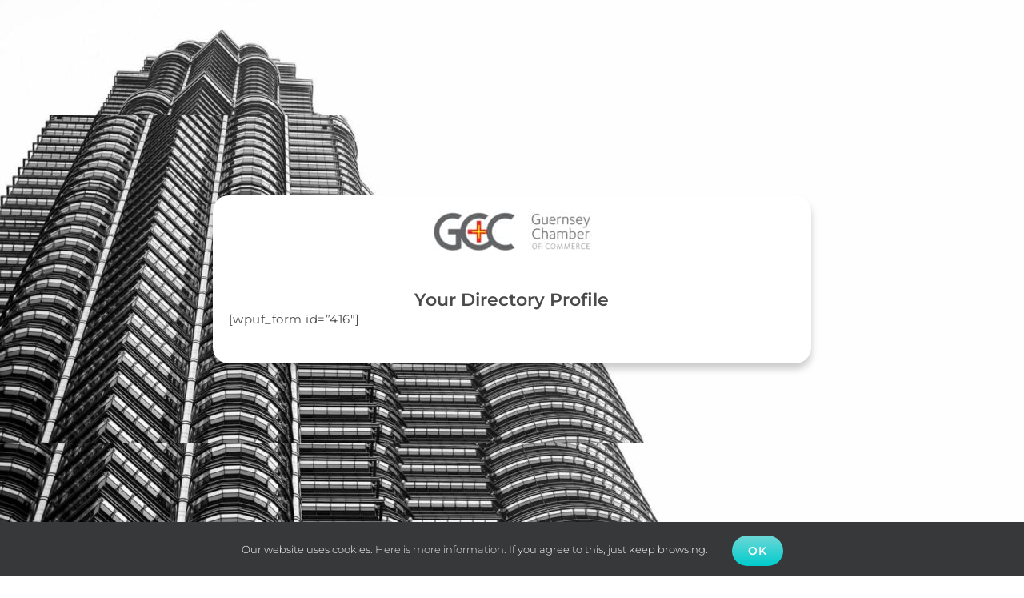

--- FILE ---
content_type: text/css
request_url: https://guernseychamber.com/wp-content/themes/Avada/assets/css/custom_Q.css
body_size: 8802
content:
/*
BLUE
background-color: rgb(110, 215, 215);
#33cccc / #00cccc
#6ed7d7
#75e4e4

PURPLE
background-color: rgb(210, 110, 200);

GREEN
background-color: rgb(110, 210, 155);
*/
#sub-scroll h1, .block-holder .fusion-imageframe img, button.user-form-submit, .user-search-results .logo img, .search-holder .directory-pagination a, .user-search-results h2.company-name,
#mc_embed_signup .button, #menu-item-8524 a span.fusion-button, .menu-rnd a span, #menu-item-8502 a span.fusion-button, .fusion-privacy-bar a.fusion-button, .fusion-body .fusion-button.button-1, .fusion-menu li.round-button a span.menu-text, .fusion-body .fusion-button.inline-btn, .grid-holder .fusion-column-wrapper.fusion-content-layout-column .fusion-imageframe img, .team-holder .team-single:hover .fusion-imageframe img, .fusion-text p a, .grid-holder .fusion-events-post:hover .fusion-column-wrapper .fusion-events-thumbnail a span, .button.fusion-button, .fusion-body .tribe-common .tribe-events-c-search__button, .user-search-results .company-profile-card, .inline-docs .fusion-image-element {
	-webkit-transition: all cubic-bezier(.18,1,.21,1) .8s;
	-moz-transition: all cubic-bezier(.18,1,.21,1) .8s;
	-o-transition: all cubic-bezier(.18,1,.21,1) .8s;
	transition: all cubic-bezier(.18,1,.21,1) .8s;
}
.intro-holder h3:before, .row-bg .text-intro-hold .fusion-title h2:after, .single .fusion-text p.date:before, .single-tribe_events .tribe-events-schedule h3:before, .single .fusion-post-title-meta-wrap h3:before {
	background-image: url("../images/sprite.png");
	background-repeat: no-repeat;
	
	-webkit-background-size: 150px 150px;
	-moz-background-size:  150px 150px;
	-o-background-size:  150px 150px;
	background-size:  150px 150px;
}
body:not(.home) #main, body:not(.page-id-16208) {
	margin-top: 144px;
	padding-top: 0 !important;
}
	#main, body.archive #main {
		margin-top: 0 !important;
	}
		body.archive #main {
			margin-bottom: 54px;
		}
	.main-body-content {
		margin-bottom: 125px;
	}
		.main-body-content.no-margin {
			margin-bottom: 0;
		}
		.main-body-content.has-grid {
			margin-bottom: 14px;
		}
	body.page-id-20989 #main {
		padding-bottom: 0;
	}
	body.single #main {
		margin-top: 76px !important;
		margin-bottom: 20px;
	}
	body.single.single-tribe_events #main {
		margin-top: 76px !important;
		margin-bottom: 85px;
	}
	body.page-id-16208 #main, body.tribe-events-page-template #main {
		margin-top: 0px !important;
	}
		body.tribe-events-page-template #main {
			margin-top: 50px !important;
		}
		body.tribe-events-page-template #main #sidebar {
			display: none;
		}
	body.page-id-17766 #main {
		margin-top: 50px !important;
	}
	body.page-id-412 #main,
	body.page-id-8580 #main,
	body.page-id-8646 #main,
	body.page-id-16208 #main,
	body.page-id-16308 #main,
	
	body.page-id-412 #main,
	body.page-id-17766 #main,
	body.page-id-8580 #main,
	body.page-id-8646 #main,
	body.page-id-10214 #main,
	body.page-id-16208 #main,
	body.page-id-16308 #main {
		margin-top: 85px !important;
	}
	.tribe-common--breakpoint-medium.tribe-events .tribe-events-l-container {
		padding-bottom: 35px !important;
	}
.avada-page-titlebar-wrapper {
	margin-top: 144px;
}
#nav-old {
	display: none;
}
#nav-new {
	display: block;
}
.fullwidth-video {
	display: block;
}
	.fullwidth-video video {
		/*
		top: auto !important;
		bottom: 0 !important;
		*/
		top: 0 !important;
		bottom: auto !important;
		transform: translate(-50%,0%) !important;
	}
#sub-scroll {
	display: block;
}
	#sub-scroll h1 {
		display: inline-block;
		position: relative;
		cursor: pointer;
		text-transform: uppercase;
		letter-spacing: 1.5px !important;
		background-color: #00cccc;
		padding: 12px 17px 12px 17px !important;
	}
		#sub-scroll h1:hover {
			background-color: #ffffff;
			color: #00cccc !important;
		}
.fusion-body .fusion-flex-container.fusion-builder-row-1 {
	padding-top: 40px !important;
	padding-bottom: 40px !important;
}
.text-float-right p {
	float: right;
}
.fusion-social-networks-wrapper {
	text-align: right;
	padding-right: 0px;
}
#mc_embed_signup {
	background: transparent !important;
}
.newsletter-hold {
	background-image: url("../images/Headers_1.jpg") !important;
	background-color: transparent !important;
}
.newsletter-hold:before {
	content: "";
	position: absolute;
	top: 0;
	left: 0;
	width: 100%;
	height: 100%;
	background:  rgba(0, 0, 0, 0.70);
}
.newsletter-hold {
	padding: 108px 0 135px 0 !important;
}
.newsletter-form {
	
}
.newsletter-hold .fusion-layout-column:nth-child(1) {
	margin-right: 0% !important;
	width: 100% !important;
}
.newsletter-hold .fusion-layout-column:nth-child(2) {
	display: none;
}
.split-title h3 {
	text-align: center !important;
	font-size: 3.5em !important;
	font-size: 2.2em !important;
	line-height: 1.1em !important;
	letter-spacing: 1px !important;
	margin-bottom: 30px !important;
}
#mc_embed_signup form {
	text-align: center !important;
	width: 35% !important;
	margin: 0 auto !important;
}
#mc_embed_signup input.email, #mc_embed_signup input.button {
	width: 100% !important;
	text-align: center;
	margin: 0 0 20px 0;
}
#mc_embed_signup #mergeRow-gdpr {
	position: absolute;
	top: 125px;
	margin: 0;
}
#mc_embed_signup #mergeRow-gdpr .subfield span {
	font-size: 14px;
	letter-spacing: 0.5px;
	font-style: italic;
}
#mc_embed_signup .button, #menu-item-8524 a span.fusion-button, .menu-rnd a span, #menu-item-8502 a span.fusion-button, .fusion-privacy-bar a.fusion-button, .fusion-body .fusion-button, .fusion-body .fusion-button.button-1, .fusion-body .fusion-button.button-2, .fusion-menu li.round-button a span.menu-text, .fusion-body .fusion-button.inline-btn, button.user-form-submit, .tribe-events-c-subscribe-dropdown__button, p.submit input, .button.fusion-button, .fusion-body .tribe-common .tribe-events-c-search__button, .membership-btn {
	background: #00cccc !important;
	background-image: -webkit-gradient( linear, left bottom, left top, from( #00cccc ), to( #6ed7d7 ) ) !important;
    background-image: linear-gradient( to top, #00cccc, #6ed7d7) !important;
    background-image: -webkit-linear-gradient( to top, #00cccc, #6ed7d7 ) !important;
    background-image: -moz-linear-gradient( to top, #00cccc, #6ed7d7 ) !important;
    background-image: -ms-linear-gradient( to top, #00cccc, #6ed7d7 ) !important;
    background-image: -o-linear-gradient( to top, #00cccc, #6ed7d7 ) !important;
	
	position: relative;
	top: 2px;

	line-height: 18px;
	font-size: 14px;
	letter-spacing: 1px;
	padding: 10px 20px !important;
	cursor: pointer;
}
	.fusion-menu li.round-button a span.awb-menu__open-nav-submenu-hover {
		display: none !important;
	}
	.fusion-body .fusion-flex-container.invert .fusion-button {
		background: #333333 !important;
	}
		.fusion-body .fusion-flex-container.invert .fusion-button:hover, .membership-btn:hover {
			background: #ffffff !important;
		}
		.fusion-body .fusion-flex-container.invert .fusion-button:hover span, .membership-btn:hover span {
			color: #333333 !important;
		}
	.menu-rnd a span {
		background: #333333;
		background-image: unset !important;
		cursor: pointer;
	}
	button.user-form-submit {
		cursor: pointer;
	}
	.fusion-body .fusion-button.button-1.signup-btn, .fusion-body .fusion-button.inline-btn {
		font-size: 1.2em !important;
		padding: 15px 30px !important;
	}
		.menu-rnd a span:hover, .fusion-menu .round-button a span.menu-text:hover, .fusion-body .fusion-button.inline-btn:hover, button.user-form-submit:hover, .tribe-events-c-subscribe-dropdown__button:hover, p.submit input:hover, .button.fusion-button:hover, .fusion-body .tribe-common .tribe-events-c-search__button:hover {
			background: #555555 !important;
			color: #6ed7d7 !important;
			background-image: unset !important;
	}	
	#mc_embed_signup .button:hover, #menu-item-8524 a:hover span.fusion-button, #menu-item-8502 a span.fusion-button:hover, .fusion-privacy-bar a.fusion-button:hover, .fusion-body .fusion-button:hover, .fusion-body .fusion-button.button-1:hover, .fusion-body .fusion-button.button-2:hover {
		background: #333333 !important;
	}
	.fusion-body .fusion-button.membership-btn:hover span {
		color: #ffffff !important;
	}
.fusion-menu li.round-button .fusion-open-nav-submenu {
	display: none;	
}
#menu-item-20193 {
	display: flex !important;
	cursor: pointer;
}
ul.fusion-menu li a span.menu-text,
.tribe-events.tribe-common .tribe-events-c-subscribe-dropdown__container .tribe-events-c-subscribe-dropdown .tribe-events-c-subscribe-dropdown__button button,
#wpuf-login-form a {
	text-transform: uppercase !important;
	font-weight: 600 !important;
}
	.tribe-events.tribe-common .tribe-events-c-subscribe-dropdown__container .tribe-events-c-subscribe-dropdown .tribe-events-c-subscribe-dropdown__button button, #wpuf-login-form a {
		letter-spacing: 1px;
	}
	.fusion-menu-element-wrapper ul.fusion-menu-element-list.fusion-menu li a,
	#nav-new .fusion-menu li a {
		color: #666666;
	}
		ul.fusion-menu.awb-menu__main-ul:not(#menu-footer) li.menu-item a:not(.awb-menu__sub-a) {
			color: #666666;
		}
	#wpuf-login-form a {
		color: #00cccc;
		padding: 0px 5px 0px 0px;
	}
		#wpuf-login-form a:last-child {
			padding: 0px 0px 0px 5px;
		}
	#wpuf-login-form a:hover {
		color: #666666;
	}
#tribe-events-content .tribe-events-sub-nav li a, .event-is-recurring, .page-tribe-attendee-registration .tribe-block__tickets__registration__back__to__cart,
.tribe-events-single .tribe-events-sub-nav .tribe-events-nav-next a:after, .tribe-events-single .tribe-events-sub-nav .tribe-events-nav-next a:before, .tribe-events-single .tribe-events-sub-nav .tribe-events-nav-previous a:after, .tribe-events-single .tribe-events-sub-nav .tribe-events-nav-previous a:before {
	color: #00cccc;
}
	#tribe-events-content .tribe-events-sub-nav li a:hover {
		color: #666666;
	}
.menu-rnd a span, .fusion-menu li.round-button a span.menu-text, .tribe-events-c-subscribe-dropdown__button, p.submit input {
	border-radius: 25px;
	color: #ffffff;
	text-transform: uppercase;
	font-weight: 600;
}
.fusion-body .fusion-menu-element-wrapper[data-count="0"] .fusion-menu-element-list > li, .fusion-menu> li {
	margin-left: calc(5% / 2) !important;
	margin-right: calc(5% / 2) !important;
}
	.fusion-body .fusion-menu-element-wrapper[data-count="0"] .fusion-menu-element-list > li#menu-item-20193, .fusion-menu > li.menu-rnd {
		margin-left: calc(6% / 2) !important;
	}
	.fusion-body .fusion-menu-element-wrapper[data-count="0"] .fusion-menu-element-list > li:last-child, ul.fusion-menu #menu-item-20286, ul.fusion-menu #menu-item-20285 {
		margin-right: 0 !important;
		margin-left: 0 !important;
	}
		ul.fusion-menu #menu-item-20481 {
			margin-left: 0 !important;
		}
.fusion-body .fusion-tb-header .fusion-builder-column-1 {
	top: -2px;
}
#social-icons-head {
	display: block;
	position: absolute;
	right: -21px;
	top: -33px;
	top: -26px;
	margin-right: 2.4%;
	margin-right: 21px;
}
	#social-icons-head .fusion-social-networks-wrapper {
		padding-right: 0;
	}
#social-icons.fusion-social-links .fusion-social-network-icon, #social-icons-head.fusion-social-links .fusion-social-network-icon {
	background-color: #00cccc !important;
}
	#social-icons.fusion-social-links .fusion-social-network-icon:hover, #social-icons-head.fusion-social-links .fusion-social-network-icon:hover {
		background-color: #ffffff !important;
		color: #4a4a4a !important;
		opacity: 1.0 !important;
	}
	#social-icons-head.fusion-social-links .fusion-social-network-icon {
		border-radius: 50%;
		color: #555555 !important;
		background-color: #ffffff !important;
		font-size: 18px !important;
		margin: 10px !important;
		padding: 5px;
		margin-right: 5px !important;
	}
		#social-icons-head.fusion-social-links .fusion-social-network-icon.awb-icon-linkedin {
			/*margin-left: 15px !important;*/
		}
		#social-icons-head.fusion-social-links .fusion-social-network-icon:hover {
			color: #00cccc !important;
		}
.fusion-menu-element-wrapper .fusion-menu-element-list ul:not(.fusion-megamenu)>li:not(.fusion-menu-item-button) {
	background-color: transparent !important;
}
	ul.awb-menu__sub-ul_main li a,
	.fusion-menu-element-wrapper .fusion-menu-element-list ul:not(.fusion-megamenu)>li:not(.fusion-menu-item-button) a {
		background-color: #6ed7d7 !important;
		color: #ffffff !important;
		text-transform: uppercase;
		font-weight: 600 !important;
		letter-spacing: 1px;
		display: block;
		text-align: center;
		padding: 6px;
		padding: 13px 25px 13px 25px
	}
	ul.awb-menu__sub-ul_main li a:hover,
	ul.awb-menu__sub-ul_main li.current_page_item a,
	
	ul.awb-menu__sub-ul_main .awb-menu__sub-li.current-menu-item>.awb-menu__sub-a,
	ul.awb-menu__sub-ul_main .awb-menu__sub-li .awb-menu__sub-a:hover,
	
	.fusion-menu-element-wrapper .fusion-menu-element-list ul:not(.fusion-megamenu)>li:not(.fusion-menu-item-button) a:hover, .fusion-menu-element-wrapper .fusion-menu-element-list.fusion-menu ul.sub-menu li.current-menu-item a,
	.fusion-menu-element-list.fusion-menu ul.sub-menu li.current-menu-item a,
	.single-chambernews #menu-new-navigation li#menu-item-20267 .awb-menu__sub-ul li#menu-item-20274 a,
	.single-membernews #menu-new-navigation li#menu-item-20268 .awb-menu__sub-ul li#menu-item-20266 a,
	.archive.author #menu-new-navigation li#menu-item-20268 .awb-menu__sub-ul li#menu-item-20269 a {
		background-color: #666666 !important;
		background-color: #888888 !important;
		color: #ffffff !important;
	}
.fusion-menu-element-wrapper .fusion-menu-element-list ul {
	top: 61px !important;
}
#main-header, .archive .fusion-page-title-bar div.fusion-builder-row-2, .archive .avada-page-titlebar-wrapper .fusion-page-title-bar {
	height: 100vh;
	background-color: #00cccc !important;
	
	/*
	background: #00cccc !important;
	background-image: -webkit-gradient( linear, left bottom, left top, from( #00cccc ), to( #6ed7d7 ) ) !important;
    background-image: linear-gradient( to top, #00cccc, #6ed7d7) !important;
    background-image: -webkit-linear-gradient( to top, #00cccc, #6ed7d7 ) !important;
    background-image: -moz-linear-gradient( to top, #00cccc, #6ed7d7 ) !important;
    background-image: -ms-linear-gradient( to top, #00cccc, #6ed7d7 ) !important;
    background-image: -o-linear-gradient( to top, #00cccc, #6ed7d7 ) !important;
	*/
	
	background-image: url("https://guernseychamber.com/wp-content/uploads/2019/04/Headers_2.jpg") !important;
	background-repeat: no-repeat !important;
	background-position: center center !important;
	background-attachment: fixed !important;
	
	-webkit-background-size: cover !important;
	-moz-background-size: cover !important;
	-o-background-size: cover !important;
	background-size: cover !important;
	
}
	#main-header:before {
		content: "";
		position: absolute;
		bottom: 0;
		left: 0;
		height: 100%;
		width: 100%;
		z-index: 0;
		opacity: 0.40;
		z-index: 2;
		
		background: #000000 !important;
		/*
		background-image: -webkit-gradient( linear, left bottom, left top, from( #00cccc ), to( #6ed7d7 ) ) !important;
		background-image: linear-gradient( to top, #00cccc, #6ed7d7) !important;
		background-image: -webkit-linear-gradient( to top, #00cccc, #6ed7d7 ) !important;
		background-image: -moz-linear-gradient( to top, #00cccc, #6ed7d7 ) !important;
		background-image: -ms-linear-gradient( to top, #00cccc, #6ed7d7 ) !important;
		background-image: -o-linear-gradient( to top, #00cccc, #6ed7d7 ) !important;
		*/
	}
	#main-headerOFF:after {
		content: "";
		position: absolute;
		bottom: 0;
		left: 0;
		height: 156px;
		width: 100%;
		z-index: 999;
		
		background-image: url("https://guernseychamber.com/wp-content/uploads/2020/04/GC-Cvid19.png") !important;
		background-color: transparent !important;
		background-position: left bottom;
		background-repeat: repeat-x;
	}
.fusion-tb-header {
	position: fixed;
	top: 0;
	left: 0;
	z-index: 9999;
	background: #fff;
	width: 100%;	
}
.header-container {
	position: absolute;
	top: 50%;
	left: 0;
	transform: translate(0%, -50%);
}
	#main-header .header-container .fusion-column-wrapper {
		padding-top: 100px !important;
		padding-bottom: 0 !important;
	}
.header-container .fusion-title.sub h1 {
	color: #ffffff !important;
}
	.header-container .fusion-title h1 {
		font-size: 1.1em !important;
		line-height: 1.2em !important;
		letter-spacing: 1px;
	}
	.header-container .fusion-title.sub {
		
	}
	.header-container .fusion-title.sub h1 {
		font-size: 1.0em !important;
		line-height: 1.2em !important;
		letter-spacing: 1px !important;
	}
.fusion-title.sep-underline {
	padding-bottom: 13px !important;
	
}
.intro-holder h2 em {
	font-style: unset;
	color: #00cccc;
}
.intro-holder h3 {
	position: relative;
	display: inline-block;
	padding-left: 67px !important;
	padding-right: 35px !important;
	margin-top: 45px;
	letter-spacing: 1px;
	font-size: 0.7em !important;
	line-height: 1.2em !important;
}
	.intro-holder h3:last-child {
		padding-right: 0;
		padding-left: 63px;
	}
.intro-holder h3:before {
	content: "";
	position: absolute;
	top: 0;
	left: 0;
	width: 59px;
	height: 44px;
	
	background-position: 0 -44px;
}
	.intro-holder h3:last-child:before {
		background-position: 0 0;
		width: 44px;
	}
.intro-holder h3 a {
	color: #00cccc;
}
	.intro-holder h3 a:hover {
		color: #6ed7d7;
	}
.row-bg {
	/*
	background-color: rgba(0, 204, 204, 0.06) !important;
	background-color: rgba(0, 204, 204, 0.03) !important;
	*/
	
	background: #00cccc;
	background-image: -webkit-gradient( linear, left bottom, left top, from( #75e4e4 ), to( #00cccc ) );
    background-image: linear-gradient( to top, #75e4e4, #00cccc);
    background-image: -webkit-linear-gradient( to top, #75e4e4, #00cccc );
    background-image: -moz-linear-gradient( to top, #75e4e4, #00cccc );
    background-image: -ms-linear-gradient( to top, #75e4e4, #00cccc );
    background-image: -o-linear-gradient( to top, #75e4e4, #00cccc );
	
}
.row-bg .text-intro-hold .fusion-title h2, .row-bg .fusion-text p, .fusion-text .layoutArea .column {
	color: #ffffff !important;
	line-height: 1.1em !important;
}
	.row-bg .text-intro-hold .fusion-title h2 {
		position: relative;
		font-size: 3.0em !important;
		font-size: 1.30em !important;
		font-weight: 600 !important;	
		padding-bottom: 47px !important;
	}
	.fusion-title.sub-heading h2 {
		color: #ffffff;
		font-weight: 600 !important;
		font-size: 2.4em !important;
		line-height: 1.2em !important;
	}
		.row-bg .text-intro-hold .fusion-title h2:after {
			content: "";
			position: absolute;
			bottom: -11px;
			left: 0;
			right: 0;
			margin: auto;
			width: 97px;
			height: 45px;
			
			background-position: -47px 0;
		}
	.row-bg .fusion-text p, .fusion-text .layoutArea .column, #section-why .fusion-text p, .timeline-holder .content-container p {
		font-size: 1.5em;
		line-height: 1.4em !important;
		font-weight: 400;
		letter-spacing: 1px;
		margin-bottom: 46px;
		margin-bottom: 68px;
	}
		.row-bg .fusion-text.line-height-inc p {
			font-size: 1.3em !important;
			line-height: 1.6em !important;
			font-weight: 500 !important;
			margin-bottom: 24px !important;
		}
		.fusion-text .layoutArea .column {
			margin-bottom: 28px;
			color: #333333 !important;
		}
		#section-why .fusion-text p {
			margin-bottom: 27px;
			font-size: 1.2em;
			font-weight: 600;
			margin-bottom: 35px;
			color: #00cccc;
		}
		.timeline-holder .content-container p {
			font-size: 1.1em;
			line-height: 1.6em !important;
			margin-bottom: 27px;
		}
		.timeline-holder .heading h3.content-box-heading {
			letter-spacing: 1px;
		}
		.timeline-holder .heading {
			margin-bottom: 24px;
		}
		.hide-me {
			display: none !important;
		}
		.fusion-text.fusion-text-no-margin {
			
		}
		.fusion-text p, .post-content p, .fusion-text ul li, .fusion-text ol li, .tribe-events-content.description div, .tribe-events-content.description p, .tribe-events-sub-nav a,
		.archive.author .post-content .fusion-builder-row .fusion-layout-column:nth-child(2) {
			font-size: 1.1em;
			line-height: 1.6em;
			margin-bottom: 23px;
			font-weight: 500;
			letter-spacing: 0.5px;
		}
			.archive.author .post-content .fusion-builder-row .fusion-layout-column {

			}
			.single .fusion-text p, .single-tribe_events .tribe-events-schedule h3 span, .single-tribe_events .tribe-events-schedule span, .tribe-events-content.description div, .tribe-events-content.description p, .single .fusion-post-title-meta-wrap h3 {
				font-size: 1.2em !important;
				line-height: 1.8em;
				margin-bottom: 23px;
			}
				.single-tribe_events .tribe-events-schedule, .tribe-events-sub-nav a {
					margin: 0;
				}
				.tribe-events-sub-nav .tribe-events-nav-previous a {
					margin-left: 15px;
				}
				.tribe-events-sub-nav .tribe-events-nav-next a {
					margin-right: 15px;
				}
				.single-tribe_events .tribe-events-schedule span {
					margin-bottom: 0;
				}
				.tribe-events-nav-left a:before, .tribe-events-nav-previous a:before,
				.tribe-events-nav-right a:after, .tribe-events-nav-next a:after {
					margin-top: 0px;
				}
				.tribe-events-nav-left a:before, .tribe-events-nav-previous a:before {
					left: -15px;
				}
				.tribe-events-nav-right a:after, .tribe-events-nav-next a:after {
					right: -15px;
				}
				.single .fusion-post-title-meta-wrap h3, .single-tribe_events .tribe-events-schedule h3 {
					position: relative;
					letter-spacing: 1px;
					color: #00cccc;
					font-weight: 400;
					font-style: italic;
					margin-top: 0;
					margin-bottom: 33px;
					padding-left: 39px;
				}
					.single-tribe_events .tribe-events-schedule h3 span, .single-tribe_events .tribe-events-schedule span {
						color: #00cccc;
						font-weight: 400 !important;
					}
						.single-tribe_events .tribe-events-schedule span.tribe-events-cost, .single-tribe_events .tribe-events-schedule span.tribe-events-divider {
							color: #333333;
							font-weight: 600 !important;
						}
				.single .fusion-text p.date:before, .single-tribe_events .tribe-events-schedule h3:before, .single .fusion-post-title-meta-wrap h3:before {
					content: "";
					position: absolute;
					top: 0;
					left: 0;
					width: 28px;
					height: 28px;
					background-position: 0 -88px;
				}
			.fusion-text ul, .fusion-text ol {
				margin: 34px 0 36px 0;
				padding-left: 50px;
			}
			.fusion-text ul li, .fusion-text ol li {
				margin-bottom: 23px;
				font-weight: 600;
				letter-spacing: 1px;
				font-size: 1.2em;
			}
				.fusion-text ol li {
					font-size: 1.1em;
				}
				.fusion-text ol li ol li {
					font-size: 1.0em;
				}
				.privacy-text p {
					font-weight: 600;
					letter-spacing: 1px;
					font-size: 1.1em;
				}
			.fusion-text p a, .fusion-text ul li a, .fusion-text ol li a, .tribe-events-content.description p a {
				color: #00cccc !important;
				text-decoration: none !important;
				border: 0;
			}
			.fusion-text p a:hover, .fusion-text ul li a:hover, .fusion-text ol li a:hover, .tribe-events-content.description p a:hover {
				color: #333333 !important;
			}
.post-content .fusion-text p img {
	padding: 21px 0 22px 0;
}
	.single ul.slides {
		margin: 0 0 44px 0;
	}
.block-holder .fusion-title h2 a, .block-holder .fusion-content-tb p {
	color: #333333 !important;
	line-height: 1.3em;
}
.block-holder .fusion-title h2 a,
.grid-holder .fusion-column-wrapper.fusion-content-layout-column h2 a,
.team-holder .team-single h2,
.grid-holder .fusion-events-wrapper .fusion-events-post h2 a {
	color: #00cccc !important;
}
	.block-holder .fusion-title h2 a:hover,
	.grid-holder .fusion-column-wrapper.fusion-content-layout-column h2 a:hover,
	.grid-holder .fusion-events-wrapper .fusion-events-post h2 a:hover {
		color: #333333 !important;
	}
.block-holder .fusion-content-tb p, .grid-holder .fusion-column-wrapper.fusion-content-layout-column .fusion-content-tb p,
.grid-holder .fusion-events-post .fusion-column-wrapper .fusion-events-content-wrapper .fusion-events-content p {
	font-size: 1.0em;
    font-weight: 400;
    line-height: 1.6em;
}
	.grid-holder .fusion-events-post .fusion-column-wrapper .fusion-events-content-wrapper .fusion-events-content p {
		font-size: 1.05em;
	}
	.block-holder .fusion-content-tb p a,
	.block-holder .fusion-content-tb p a:after,
	.grid-holder .fusion-column-wrapper.fusion-content-layout-column .fusion-content-tb p a,
	.grid-holder .fusion-column-wrapper.fusion-content-layout-column .fusion-content-tb p a:after,
	.grid-holder .fusion-events-post .fusion-column-wrapper .fusion-events-content-wrapper .fusion-events-content p a,
	.grid-holder .fusion-events-post .fusion-column-wrapper .fusion-events-content-wrapper .fusion-events-content p a:after {
		color: #00cccc;
		font-weight: 600 !important;
	}
		.block-holder .fusion-content-tb p a:after,
		.grid-holder .fusion-column-wrapper.fusion-content-layout-column .fusion-content-tb p a:after,
		.grid-holder .fusion-events-post .fusion-column-wrapper .fusion-events-content-wrapper .fusion-events-content p a:after {
			content: "Read More";
			padding-left: 4px;
		}
	.grid-holder .fusion-column-wrapper.fusion-content-layout-column .fusion-content-tb p a:hover,
	.grid-holder .fusion-column-wrapper.fusion-content-layout-column .fusion-content-tb p a:hover:after,
	.block-holder .fusion-content-tb p a:hover,
	.block-holder .fusion-content-tb p a:hover:after,
	.grid-holder .fusion-events-post .fusion-column-wrapper .fusion-events-content-wrapper .fusion-events-content p a:hover,
	.grid-holder .fusion-events-post .fusion-column-wrapper .fusion-events-content-wrapper .fusion-events-content p a:hover:after {
		color: #333333 !important;
	}
.block-holder .fusion-meta-tb, .grid-holder .fusion-column-wrapper.fusion-content-layout-column .fusion-meta-tb {
	padding: 15px;
	min-height: unset !important;
	position: absolute;
	bottom: 20px;
	left: 0;
	right: 0;
	margin: 0 30px 0 30px;
}
.block-holder .fusion-meta-tb .fusion-tb-published-date,
.grid-holder .fusion-column-wrapper.fusion-content-layout-column .fusion-meta-tb .fusion-tb-published-date {
	font-size: 1.0em;
    font-weight: 600;
}
	.grid-holder .fusion-events-post .fusion-column-wrapper .fusion-events-content-wrapper .fusion-events-meta h4,
	.grid-holder .fusion-events-post .fusion-column-wrapper .fusion-events-content-wrapper .fusion-events-meta h4 span {
		font-size: 1.0em !important;
		font-weight: 600;
		color: #777777;
		letter-spacing: 1px;
	}
		.grid-holder .fusion-events-post .fusion-column-wrapper .fusion-events-content-wrapper .fusion-events-meta h4 span {
		}
.block-holder .fusion_builder_column .fusion-column-wrapper,
.grid-holder .fusion-column-wrapper.fusion-content-layout-column,
.grid-holder .fusion-events-post .fusion-column-wrapper {
	padding: 15px !important;
	position: relative;
	padding-bottom: 77px !important;
}
	.grid-holder .fusion-column-wrapper.fusion-content-layout-column,
	.grid-holder .fusion-events-post .fusion-column-wrapper {
		box-shadow: rgb(0 0 0 / 10%) 0px 4px 12px;
		border: none !important;
	}
	.grid-holder .fusion-events-post .fusion-column-wrapper {
		padding-bottom: 32px !important;
	}
	.grid-holder .fusion-events-post .fusion-column-wrapper .fusion-events-content-wrapper .fusion-events-meta,
	.grid-holder .fusion-events-post .fusion-column-wrapper .fusion-events-content-wrapper .fusion-events-content {
		margin-left: 4%;
		margin-right: 4%;
		min-height: unset !important;
	}
	.grid-holder .fusion-events-post .fusion-column-wrapper .fusion-events-content-wrapper {
		padding: 0 !important;
	}
.fusion-footer #menu-footer li a:hover, #menu-footer li.current-menu-item a {
	color: #00cccc !important;
}
.block-holder .fusion-grid .fusion-layout-column .fusion-title h2,
.grid-holder .fusion-column-wrapper.fusion-content-layout-column h2,
.team-holder .team-single h2,
.grid-holder .fusion-events-wrapper .fusion-events-post h2 {
	display: block;
	margin: 21px 0 14px 0 !important;
	font-size: 1.1em !important;
	line-height: 1.2em !important;
	font-weight: 600 !important;
}
	.grid-holder .fusion-events-wrapper .fusion-events-post h2 {
		font-size: 1.4em !important;
		letter-spacing: 1.5px !important;
	}
	.team-holder .team-single h2 {
		font-size: 1.4em !important;
		margin-bottom: 5px !important;
	}
	.team-holder .team-single .fusion-title, .team-holder .team-single .fusion-text {
		margin-left: 5% !important;
		margin-right: 5% !important;
	}
		.team-holder .team-single .fusion-title h4 {
			color: #777;
			letter-spacing: 1px;
			font-weight: 600;
			font-size: 1.1em;
		}
	.team-holder .team-single .fusion-text {
		margin-top: 14px;
	}
	.block-holder .fusion-grid .fusion-layout-column .fusion-title h2 strong,
	.grid-holder .fusion-column-wrapper.fusion-content-layout-column h2 strong {
		font-weight: 600 !important;
	}
.fusion-flex-container .fusion-row .fusion-flex-column .fusion-column-wrapper:not(.fusion-flex-justify-content-flex-start) {
	display: block;
	position: relative;
	/*
	margin-right: 0;
	margin-left: 0;
	*/
}
	
.block-holder .fusion-grid .fusion-layout-column .fusion-content-tb p,
.grid-holder .fusion-column-wrapper.fusion-content-layout-column .fusion-content-tb p {
	margin-bottom: 23px !important;
}
.block-holder .fusion-grid .fusion-layout-column .fusion-meta-tb {
	
}
.fusion-menu-element-wrapper .fusion-menu-element-list .menu-item > a .fusion-menu-description,
ul.fusion-menu li a span.menu-text .awb-menu__description {
	font-size: 1.1em;
	font-weight: 500;
	color: #00cccc;
	letter-spacing: 1px;
}
#nav-new .fusion-open-nav-submenu, #nav-new .awb-menu__open-nav-submenu-hover {
	display: none !important;
}
.fusion-menu-element-wrapper.collapse-enabled.mobile-mode-collapse-to-button>button:not(.fusion-close-flyout) {
	margin-top: 5px !important;
}
#nav-new.collapse-enabled .fusion-menu {
	top: 87px;
	border-top: 1px solid #e5e5e5;
}
.avada-menu-mobile-menu-trigger {
	float: right;
}
.fusion-menu-element-wrapper.collapse-enabled ul li .sub-menu.sub-menu.sub-menu.sub-menu {
	top: 0 !important;
}
.fusion-menu-element-wrapper.collapse-enabled ul li .sub-menu.sub-menu.sub-menu.sub-menu li a {
	padding: 14px 0 0 0 !important;
}
.fusion-menu-element-wrapper.collapse-enabled ul li.menu-rnd a span,
.fusion-menu-element-wrapper.collapse-enabled ul li.round-button a span {
	position: relative;
	top: 0px;
}
.block-holder .fusion-imageframe,
.grid-holder .fusion-column-wrapper.fusion-content-layout-column .fusion-imageframe {
	display: block !important;
}
.block-holder .fusion-imageframe,
.grid-holder .fusion-column-wrapper.fusion-content-layout-column .fusion-imageframe,
.team-holder .team-single .fusion-imageframe {
	max-height: 350px !important;
	overflow: hidden;
	min-height: 350px;
	height: 350px;
}
	.grid-holder .fusion-column-wrapper.fusion-content-layout-column .fusion-imageframe img, .team-holder .team-single .fusion-imageframe img, .block-holder .fusion-imageframe img {
		width: 100%;
		height: 100%;
		object-fit: cover;
	}
	.team-holder .team-single .fusion-imageframe img {
		object-position: center 15%;
	}
.block-holder .fusion-imageframe img, .user-search-results .logo img, .grid-holder .fusion-column-wrapper.fusion-content-layout-column .fusion-imageframe img,
.team-holder .team-single .fusion-imageframe img,
.grid-holder .fusion-events-post .fusion-column-wrapper .fusion-events-thumbnail a span {
	-webkit-filter: grayscale(100%); 
	-moz-filter: grayscale(100%);
	-ms-filter: grayscale(100%);
	-o-filter: grayscale(100%);
	filter: grayscale(100%);
}
	.block-holder ul.fusion-grid li:hover .fusion-imageframe img, .user-search-results a.company-profile-card:hover .logo img, .grid-holder .fusion-column-wrapper.fusion-content-layout-column:hover .fusion-imageframe img,
	.team-holder .team-single:hover .fusion-imageframe img,
	.grid-holder .fusion-events-post:hover .fusion-column-wrapper .fusion-events-thumbnail a span {
		-webkit-filter: grayscale(0%); 
		-moz-filter: grayscale(0%);
		-ms-filter: grayscale(0%);
		-o-filter: grayscale(0%);
		filter: grayscale(0%);
	}
	.grid-holder .fusion-events-post:hover .fusion-column-wrapper .fusion-events-thumbnail a span {
		opacity: 1.0 !important;
		transform: scale3d(1,1,1) !important;
	}
body #menu-item-20286.round-button {
	display: none;
}
	body.logged-in #menu-item-20286.round-button {
		display: flex;
	}
#downloads-list i.fontawesome-icon, #downloads-list a.fontawesome-icon {
	float: none;
	display: block;
	margin: 0 auto !important;
}
#downloads-list .downloads-item .fusion-column-wrapper {
	padding: 50px 20px 35px 20px !important;
}
.downloads-element-1 {
	
}
.downloads-element-2 {
	padding: 32px 0 10px 0 !important;
}
#downloads-list .downloads-item.downloads-invert .downloads-element-2 a {
	color: #00cccc !important;
}
	.downloads-element-2 a {
		color: #ffffff !important;
	}
		.downloads-element-2 a:hover, #downloads-list .downloads-item.downloads-invert .downloads-element-2 a:hover {
			color: #555555 !important;
		}
.downloads-element-3 {
	padding: 0 0 14px 0 !important;
}
.downloads-element-4 p {
	font-size: 1.1em !important; 
	line-height: 1.6em !important;
	font-weight: 500 !important;
	margin-bottom: 18px !important;
}
.downloads-element-5 {
	
}
#downloads-list .downloads-item {
	margin-bottom: 50px;
}
#sub-header,
.fusion-page-title-bar,
.archive .fusion-page-title-bar div.fusion-builder-row-2,
.archive .avada-page-titlebar-wrapper .fusion-page-title-bar {
	height: 500px;
	position: relative;
}
	#sub-header.taller {
		height: 700px;
	}
	.fusion-page-title-bar {
		padding-top: 0px;
		background-color: #ffffff;
		background-repeat: no-repeat !important;
		background-position: center center !important;

		-webkit-background-size: cover !important;
		-moz-background-size: cover !important;
		-o-background-size: cover !important;
		background-size: cover !important;
		
		border-bottom: none;
	}
	.fusion-page-title-bar .fusion-page-title-wrapper {
		z-index: 99 !important;
	}
	#sub-header:after, .fusion-page-title-bar:after, .fusion-page-title-bar .fusion-fullwidth:first-child():after {
		content: "";
		position: absolute;
		top: 0;
		left: 0;
		width: 100%;
		height: 100%;
		background-color: #000000;
		opacity: 0.35;
	}
		.fusion-page-title-bar .fusion-fullwidth:first-child():after {
			opacity: 0.10;
		}
		#sub-header.taller:after {
			display: none;
		}
.user-search-form {
	margin-bottom: 40px;
}
.user-search-form .form-group.col-md-2 {
	width: 33.33%;
}
	.user-search-form .form-group.col-md-2 button {
		width: 100%;
		text-transform: uppercase;
		font-weight: 600;
		font-size: 16px;
		letter-spacing: 2px;
	}
.user-search-form {
	background: #eeeeee !important;
	padding: 15px 10px !important;
	border-radius: 20px !important;
}
.user-search-results .company-profile-card, .inline-docs .fusion-image-element {
	box-shadow: rgb(0 0 0 / 15%) 0px 0px 15px !important;
}
	.user-search-results .company-profile-card:hover, .inline-docs .fusion-image-element:hover {
		box-shadow: rgb(0 0 0 / 20%) 0px 0px 15px !important;
	}
.user-search-results h2.company-name {
	font-weight: 600 !important;
	color: #666666 !important;
	text-align: center;
}
	.user-search-results h2.company-name:hover {
		color: #00cccc !important;
	}
.user-search-results .company-tags {
	text-align: center;
	font-weight: 600;
	color: #00cccc;
	letter-spacing: 1.5px;
}
.search-holder h3.fusion-responsive-typography-calculated {
	font-weight: 400;
	letter-spacing: 1px;
	margin: 43px 0 22px 0;	
}
.search-holder .directory-pagination {
	margin-bottom: 0;
}
	.search-holder .directory-pagination a {
		color: #00cccc !important;
		font-weight: 600;
		letter-spacing: 1px;
	}
	.search-holder .directory-pagination a:hover {
		color: #333333 !important;
	}
body.page-template .fusion-title h1 {
	font-size: 0.70em !important;
	line-height: 1.2em !important;
}
.fusion-separator.fusion-full-width-sep {
	margin-top: 24px !important;
}
	.fusion-tb-footer.fusion-footer .fusion-separator.fusion-full-width-sep {
		display: none !important;
	}
.grid-holder {
	padding-top: 36px !important;
}
	.grid-holder.event-holder {
		padding-top: 21px !important;
	}
.grid-holder .fusion-grid .fusion-layout-column,
.grid-holder .fusion-events-wrapper .fusion-events-post {
	display: flex !important;
	float: none !important;
}
	.grid-holder .fusion-events-wrapper .fusion-events-post {
		
	}
	.grid-holder .fusion-events-wrapper {
		display: flex !important;
		flex-wrap: wrap;
	}
	.fusion-post-cards li, .fusion-grid li, .grid-holder .fusion-events-post {
		padding: 25px 30px 25px 30px !important;
	}
.grid-holder .pagination {
	justify-content: center !important;
	margin-top: 27px;
}
	.grid-holder .pagination a {
		color: #00cccc;
		font-weight: 500;
	}
		.grid-holder .pagination a:hover {
			border-color: #00cccc !important;
		}
	.grid-holder .pagination span.current {
		background-color: #00cccc;
		border-color: #00cccc;
	}
	.grid-holder .pagination .pagination-next .page-text,
	.grid-holder .pagination .pagination-next:after,
	#menu-my-account li a,
	#menu-my-account li a:before {
		color: #00cccc !important;
		font-weight: 600 !important;
		font-size: 1.1em;
		line-height: 1.4em;
	}
		#menu-my-account li a {
			margin-left: 15px;
		}
		#menu-my-account li a:before {
			position: relative;
			top: 0;
			left: -9px;
		}
		.fusion-widget-area.fusion-widget-area-1 {
			padding: 30px 20px 30px 20px !important;
		}
		.fusion-widget-area .widget.widget_nav_menu {
			margin-bottom: 0;
		}
		.fusion-widget-area .widget_nav_menu li {
			padding: 11px 10px 10px 12px;
		}
			.fusion-widget-area .widget_nav_menu li:first-child {
				border-top: 1px solid #dddddd !important;
				padding-top: 10px !important;
			}
			.fusion-widget-area .widget_nav_menu li {
				border-bottom: 1px solid #dddddd !important;
			}
	#menu-my-account li a:hover, #menu-my-account li.current_page_item a {
		color: #333333 !important;
	}
	#menu-my-account li.current_page_item a {
		
	}
ul.wpuf-form .wpuf-fields input {
	padding-left: 20px !important;
}

#bbpress-forums .bbp-pagination .bbp-pagination-links .current, #bbpress-forums .bbp-pagination .bbp-pagination-links .pagination-next, #bbpress-forums .bbp-pagination .bbp-pagination-links .pagination-prev, #bbpress-forums .bbp-pagination .bbp-pagination-links a.inactive, #bbpress-forums .bbp-pagination-links span.dots, #bbpress-forums .bbp-topic-pagination .page-numbers, .fusion-pagination .current, .fusion-pagination .next, .fusion-pagination .page-numbers, .fusion-pagination .prev, .page-links a, .page-links>.page-number, .pagination .current, .pagination .pagination-next, .pagination .pagination-prev, .pagination a.inactive, .woocommerce-pagination .current, .woocommerce-pagination .next, .woocommerce-pagination .page-numbers, .woocommerce-pagination .prev {
	margin: 0 8px !important;
}
.contact-left i.fontawesome-icon,
.contact-left .fusion-content-boxes-1 .fusion-content-box-hover .link-area-box-hover .icon .circle-no {
	color: #00cccc !important;
}
.contact-left h2.content-box-heading {
	font-weight: 600 !important;
}
.contact-left .content-container p, .contact-left .content-container a, .contact-left .content-container p, .contact-left .content-container p span {
	color: #333333 !important;
	font-weight: 500;
	font-size: 18px;
}
	.contact-left .fusion-column .col.content-box-wrapper:hover .content-container p,
	.contact-left .fusion-column .col.content-box-wrapper:hover .content-container a {
		color: #00cccc !important;
	}
.team-holder .team-single .fusion-column-wrapper .fusion-imageframe {
	display: block !important;
	float: none !important;
	margin: 0 !important;
	width: 100%;
	max-width: unset !important;
}
.team-holder .fusion-builder-row.fusion-row {
	display: flex;
	flex-wrap: wrap;
}
.team-holder .team-single {
	display: flex !important;
	float: none !important;
	margin-right: 0 !important;
	padding: 25px 30px 25px 30px !important;
	width: calc(100% / 3) !important;
}
	.team-holder .team-single .fusion-column-wrapper {
		position: relative;
		padding: 15px !important;
		box-shadow: rgb(0 0 0 / 10%) 0px 4px 12px;
		width: 100%;
	}
.team-holder .team-single .fusion-column-content-centered {
	align-items: unset;
}
.fusion-title.title-blue h2, .fusion-title.title-quote h1 {
	color: #00cccc !important;
}
	.fusion-text h3, .fusion-text h4, .single .fusion-text h2, .page-template .fusion-text h2 {
		margin: 30px 0 30px 0 !important;
		font-size: 1.6em !important;
		line-height: 1.1em !important;
		letter-spacing: 1px;
		font-weight: 600;
		color: #666666;
	}
		.page-template .fusion-text h2, .page-template .fusion-title h2 {
			font-size: 36px !important;
			line-height: 1.2em !important;
			color: #00cccc !important;
			margin: 0 0 26px 0 !important;
			font-weight: 400; /* 600 */
		}
			.page-template .fusion-text h2, .page-template .font-resetOFF .fusion-text {
				
			}
			.page-template .fusion-fullwidth:not(.newsletter-hold) .fusion-title h3 {
				font-size: 2.5rem !important;
				font-size: 1.2rem !important;
				line-height: 1.2em !important;
				color: #888888; /*!important*/
				margin: 61px 0 26px 0; /*!important*/
				font-weight: 400;
			}
				.page-template .rates-wrap .fusion-title h3 {
					font-weight: 600 !important;
				}
			.team-holder .team-single h2 {
				font-size: 0.7em !important;
				margin: 20px 0 10px 0 !important;
			}
				.team-holder.execs .team-single h2 {
					margin-bottom: 5px !important;
				}
			.team-holder .team-single h4 {
				margin-bottom: 4px !important;
			}
			.team-holder.execs .team-single .fusion-title {
				margin-bottom: 0 !important;
			}
		.fusion-text h4 {
			margin: 30px 0 30px 0 !important;
		}
		.single .fusion-text h2, .tribe-events-content.description h2 {
			font-size: 2.5em !important;
			line-height: 1.3em !important;
			font-weight: 600 !important;
			color: #555555 !important;
			margin-bottom: 32px !important;
			margin-top: 0 !important;
		}
.fusion-title.title-quote h1 {
	font-size: 4em;
	line-height: 1.3em !important;
	text-align: center !important;
	letter-spacing: 1px;
}
.image-slider {
	margin: 40px 0 0 0;
}
.fusion-title.title-blue {
	margin: 40px 0 22px 0 !important;
	margin: 0px 0 22px 0 !important;
}
	.fusion-title.title-blue h2 {
		margin: 0 !important;
	}
body .fusion-events-single-title-content, body .fusion-tribe-primary-info .tribe-events-list-event-title a, body .tribe-events-venue-widget .tribe-venue-widget-thumbnail .tribe-venue-widget-venue-name, body .tribe-mini-calendar div[id*=daynum-] a, body .tribe-mini-calendar div[id*=daynum-] span, body.avada-ec-views-v1 .datepicker.dropdown-menu table tr td span.month, body.avada-ec-views-v1 .datepicker.dropdown-menu table tr td.day {
	background-color: rgba(0, 204, 204, 0.85);
}
.single h1.entry-title {
	margin-top: 0px !important;
	margin-bottom: 0px !important;
	font-size: 3.5em !important;
	line-height: 1.2em !important;
	font-weight: 600;
	width: 75%;
	background: rgba(0, 204, 204, 0.90);
	color: #fff;
	padding: 25px 20px 25px 20px;
}
.single .fusion-page-title-wrapper {
	
}
.single .fusion-page-title-captions {
	position: absolute;
	bottom: 0px;
	left: 0;
}
.single #main {
	
}
body.single.has-sidebar #main .sidebar {
	display: none;
}
#main .fusion-row #content {
	float: none;
	margin: 0 auto;
	width: 100%;
}
.fusion-sharing-box {
	margin-top: 18px;
}
	.single-membernews .fusion-sharing-box {
		margin-top: 41px;
	}
.fusion-events-single-title-content {
	background-color: transparent !important;
}
.fusion-events-single-title-content h2 {
	display: none;
}
.tribe-events.tribe-common .tribe-events-c-subscribe-dropdown {
	margin: 16px 0 52px 0;
}
.page-id-8646 .fusion-page-title-barXXX {
	background-image: unset;
}
.post-type-archive-tribe_events .fusion-page-title-captions {
	position: absolute;
	bottom: -48px;
	left: 0;
	right: 0;
	width: 100%;
	max-width: 1280px;
	margin: 0 auto;
	/*padding: 0 30px 0 30px;*/
}
	.post-type-archive-tribe_events .fusion-page-title-captions h1 {
		display: inline-block;
	}
	.post-type-archive-tribe_events .fusion-page-title-captions:after {
		content: "";
		display: block;
		position: relative;
		bottom: -23px;
		left: 0;
		width: 100%;
		height: 1px;
		background: #e0dede;
	}
h1.entry-title {
	font-size: 5.5em /*!important*/;
	font-weight: 700;
	margin-bottom: 0 !important;
	margin-top: 0 !important;
	line-height: 1.2em !important;
	padding: 10px;
}
.fusion-breadcrumbs {
	display: none;
}
.fusion-video.fusion-youtube {
	max-width: unset !important;
	max-height: unset !important;
}
.fusion-flex-container.invert {
	background: rgba(0, 204, 204, 0.80) !important;
}
	.fusion-flex-container.invert .fusion-imageframe img {
		border-radius: 15px;
	}
.fusion-flex-container.invert .fusion-title h1, .fusion-flex-container.invert .fusion-text p {
	color: #ffffff !important;
}
	.fusion-flex-container.invert .fusion-text p {
		font-weight: 600 !important;
	}
.fusion-flex-container.invert .fusion-separator .sep-solid {
	border-color: #ffffff !important;
}
body.page-template #content .fusion-button {
	margin-top: 5px;
	width: auto;
}
.page-template #fallback-slide {
	display: none !important;
}
.logo-footer img {
	width: 110px;
	height: auto;
}
.logo img { /* overwrite Directory styling */
	background: unset !important;
	vertical-align: unset !important;
	/*max-height: unset !important;*/
	max-width: 100% !important;
}
.awb-menu__m-toggle {
	position: relative;
	top: 2px;
	float: right;
	right: 0;
	font-size: 20px;
	padding-right: 0;
}
	.awb-menu__m-toggle span.awb-menu__m-collapse-icon {
		position: relative;
		top: 1px;
		color: #00cccc;
	}
.fusion-body .fusion-wrapper #main .tribe-events .tribe-events-calendar-list__event-date-tag-weekday {
	font-size: 20px !important;
}
.fusion-body .fusion-wrapper #main .tribe-events .tribe-events-calendar-list__event-date-tag-daynum {
	font-size: 40px !important;
	line-height: 50px !important;
}



/*
.fusion-menu-element-wrapper .fusion-menu-element-list>li:not(.fusion-menu-item-button).current-menu-ancestor>a, .fusion-menu-element-wrapper .fusion-menu-element-list>li:not(.fusion-menu-item-button).current-menu-item>a, .fusion-menu-element-wrapper .fusion-menu-element-list>li:not(.fusion-menu-item-button).current-menu-parent>a, .fusion-menu-element-wrapper .fusion-menu-element-list>li:not(.fusion-menu-item-button).expanded>a, .fusion-menu-element-wrapper .fusion-menu-element-list>li:not(.fusion-menu-item-button).hover>a, .fusion-menu-element-wrapper .fusion-menu-element-list>li:not(.fusion-menu-item-button):active>a, .fusion-menu-element-wrapper .fusion-menu-element-list>li:not(.fusion-menu-item-button):focus-within>a, .fusion-menu-element-wrapper .fusion-menu-element-list>li:not(.fusion-menu-item-button):focus>a, .fusion-menu-element-wrapper .fusion-menu-element-list>li:not(.fusion-menu-item-button):hover>a,
*/
.awb-menu__main-li_regular.current-menu-ancestor .awb-menu__main-a_regular,
.awb-menu__main-li_regular.current-menu-item .awb-menu__main-a_regular,
ul.fusion-menu.awb-menu__main-ul .awb-menu__main-li_regular.current-menu-parent .awb-menu__main-a_regular,
.single-tribe_events #menu-new-navigation li#menu-item-20481 a.fusion-flex-link,
.awb-menu__main-li_regular.expanded .awb-menu__main-a_regular,
.awb-menu__main-li_regular.hover .awb-menu__main-a_regular, .awb-menu__main-li_regular:active .awb-menu__main-a_regular, .awb-menu__main-li_regular:focus .awb-menu__main-a_regular, .awb-menu__main-li_regular:focus-within .awb-menu__main-a_regular,
ul.fusion-menu.awb-menu__main-ul .awb-menu__main-li_regular:hover .awb-menu__main-a_regular,
.single-chambernews #menu-new-navigation li#menu-item-20267 a.fusion-flex-link,
.single-membernews #menu-new-navigation li#menu-item-20268 a.fusion-flex-link,
.archive.author #menu-new-navigation li#menu-item-20268 a.fusion-flex-link {
	color: #00cccc !important;
}
@media only screen and (max-width: 1360px) {
	.fusion-page-title-captions {
		padding: 0 30px 0 30px;
	}
	.fusion-page-title-captions:after {
		
	}
	.team-holder .team-single {
		width: calc(100% / 2) !important;
	}
	.header-container .fusion-title h1 {
		font-size: 1.0em !important;
	}
	.header-container .fusion-title.sub h1 {
		font-size: 0.9em !important;
	}
}
@media only screen and (min-width: 1025px) and (max-width: 1200px) {
	.fusion-menu-element-wrapper ul.fusion-menu-element-list.fusion-menu li a,
	.fusion-menu-element-wrapper ul.fusion-menu-element-list.fusion-menu li a span.menu-text {
		font-size: 0.9em !important;
	}
	.fusion-body .fusion-menu-element-wrapper[data-count="0"] .fusion-menu-element-list > li#menu-item-20193, .fusion-menu > li.menu-rnd {
		margin-left: calc(2.5% / 2) !important;
	}
	.fusion-body .fusion-menu-element-wrapper[data-count="0"] .fusion-menu-element-list > li, .fusion-menu> li {
		margin-right: calc(2.5% / 2) !important;
		margin-left: calc(2.5% / 2) !important;
	}
}
@media only screen and (max-width: 1125px) {
	.fusion-standard-logo {
		max-width: 100% !important;
	}
}
@media only screen and (max-width: 1024px) {
	.fusion-menu > li.menu-rnd {
		margin-left: 0 !important;
	}
	#social-icons-head {
		display: none;
		right: -2px;
		top: -28px;
	}
	.fusion-body.archive .fusion-page-title-barOFF {
		height: auto !important;
	}
	body.archive #mainOFF {
		margin-top: 146px !important;
	}
	.fusion-body .fusion-builder-column-5 {
		margin-bottom: 0 !important;
	}
	.post-content .fusion-imageframe:not(.logo) {
		width: 100% !important;
		max-width: unset !important;
	}	
		.post-content .fusion-imageframe img {
			width: 100%;
		}
		#section-why .fusion-imageframe img {
			width: auto !important;
		}
	.fusion-title.sub-heading h2 {
		margin-top: 35px !important;
	}
	.fusion-tb-footer.fusion-footer .text-float-right p {
		float: none;
	}
	.fusion-social-links .fusion-social-networks.boxed-icons .fusion-social-networks-wrapper {
		margin: 0px;
		text-align: center;
	}
	.fusion-tb-footer.fusion-footer .fusion-builder-row.fusion-row .fusion-layout-column:nth-child(2),
	.fusion-tb-footer.fusion-footer .fusion-builder-row.fusion-row .fusion-layout-column:nth-child(4) {
		display: none !important;
	}
	.fusion-tb-footer.fusion-footer .fusion-builder-row.fusion-row .fusion-layout-column:nth-child(3) {
		margin: 11px 0 12px 0;
	}
	.fusion-tb-footer.fusion-footer .fusion-builder-row.fusion-row .fusion-layout-column {
		text-align: center !important;
	}
	#sub-header,
	.fusion-body .fusion-page-title-bar,
	.archive .fusion-page-title-bar div.fusion-builder-row-2,
	.archive .avada-page-titlebar-wrapper .fusion-page-title-bar {
		height: 350px;
	}
		.archive.author .fusion-page-title-bar {
			height: auto;
		}
		#main, body.archive.author #main {
			margin-top: 116px !important;
		}
		body.archive.author .fusion-page-title-bar div:nth-child(2) {
			--awb-margin-top: -55px !important;
		}
			body.archive.author .fusion-page-title-bar div:nth-child(2) h1 > span {
				display: inline-block;
			}
				body.archive.author .fusion-page-title-bar div:nth-child(2) h1 span span  {
					display: none;
				}
		body.archive.author #main {
			margin-top: -17px !important;
		}
	.fusion-page-title-row {
		height: 100%;
	}
	.single h1.entry-title {
		width: 100%;
	}
	.fusion-body .fusion-tb-header .fusion-builder-column-0 {
		width: 55% !important;	
	}
		.fusion-body .fusion-tb-header .fusion-builder-column-1 {
			width: 45% !important;
		}
			.fusion-body .fusion-tb-header .fusion-builder-column-1 > div {
				margin: 0 9.6% !important;
			}
	.fusion-body .fusion-flex-container.fusion-builder-row-1 {
		padding-top: 46px !important;
		padding-bottom: 46px !important;
		padding-left: 20px !important;
		padding-right: 20px !important;
	}
	#downloads-list .downloads-item {
		margin-bottom: 50px;
	}
		#downloads-list .downloads-item:last-child {
			margin-bottom: 0 !important;
		}
	.fusion-tb-header .fusion-column-wrapper {
		/*
		margin-left: 0 !important;
		*/
	}
	.avada-menu-mobile-menu-trigger {
		padding-right: 0 !important;
	}
	#menu-footer, .fusion-footer .fusion-builder-column-34 {
		/*
		display: none !important;
		*/
	}
	.fusion-footer .fusion-builder-column-33, #menu-footer .fusion-builder-column-35 {
		text-align: center !important;
	}
	.fusion-social-networks-wrapper {
		top: -33px !important;
	}
	.fusion-builder-column-35 .fusion-text {
		text-align: center;
	}
		.fusion-builder-column-35 .fusion-text p {
			float: none !important;
			margin-bottom: 3px !important;
		}
}
@media only screen and (max-width: 805px) {
	.post-type-archive-tribe_events .fusion-page-title-captions h1.entry-title {
		--fontSize: 70 !important;
	}
}
@media only screen and (max-width: 768px) {
	.page-template .page-template .fusion-text h2,
	.page-template .fusion-title h2 {
		padding-top: 38px !important;
	}
	.fusion-page-title-captions.adjust {
		
	}
	.row-bg .fusion-text.line-height-inc, .fusion-title.sub-heading, .fusion-title.sub-heading h2 {
		text-align: center !important;
	}
	.block-holder .fusion-imageframe, .grid-holder .fusion-column-wrapper.fusion-content-layout-column .fusion-imageframe {
		max-height: unset !important;
		overflow: hidden !important;
		min-height: unset !important;
		height: auto !important;
	}
	#sub-header, .fusion-page-title-bar,
	.archive .avada-page-titlebar-wrapper .fusion-page-title-bar {
		/*
		height: 250px !important;
		*/
	}
	.fullwidth-box.video-background .fullwidth-video {
		display: none !important;
	}
	.post-content .fusion-fullwidth.fusion-builder-row-3,
	.fusion-page-title-captions {
		margin-top: 30px !important;
		padding-bottom: 0px !important; /*50px*/
	}
		.fusion-page-title-captions {
			/*
			position: relative !important;
			bottom: -188px !important;
			*/
		}
		
		body.post-type-archive-tribe_events #main {
			/*
			margin-top: 153px !important;
			*/
		}
		.post-content .fusion-fullwidth.fusion-builder-row-3 .fusion-separator.fusion-full-width-sep {
			margin-bottom: 0 !important;
		}
		.post-content .fusion-fullwidth.fusion-builder-row-3 h1 span {
			padding-left: 0 !important;
			padding-right: 0 !important;
		}
	.main-body-content .fusion-title {
		padding: 0px 0 19px 0 !important;
	}
	#downloads-list {
		padding-top: 0px !important;
	}
	.fusion-content-boxes.content-boxes {
		margin-bottom: 2px !important;
	}
	.to-top-right #toTop {
		right: 20px !important;
	}
	.row-bg .text-intro-hold .fusion-title h2 {
		font-size: 2.3em !important;
	}
	.row-bg .fusion-text p, .fusion-text .layoutArea .column {
		font-size: 1.3em !important;
	}
		#section-why .fusion-text p {
			font-size: 1.2em !important;
		}
	#newsletter-hold .fusion-title h3 {
		font-size: 3.0em !important;
	}
	#mc_embed_signup form {
		width: 75% !important;
	}
	.newsletter-hold {
		padding: 52px 0 96px 0 !important;
	}
	.row-bg .fusion-text p, .fusion-text .layoutArea .column, #section-why .fusion-text p {
		margin-bottom: 43px !important;
	}
		#section-why .fusion-text.fusion-text-5 p {
			margin-bottom: 8px !important;
		}
	.intro-holder h3:last-child {
		padding-left: 51px !important;
	}
	.header-container .fusion-title h1 {
		font-size: 0.9em !important;
	}
	.intro-holder h3 {
		padding-right: 25px !important;
		font-size: 1.1em !important;
		margin-top: 35px !important;
	}
		.intro-holder h3:before {
			top: -10px !important;
		}
	.fusion-builder-column-3 > .fusion-column-wrapper {
		margin-left: 0 !important;
	}
	.fusion-body .fusion-flex-container {
		padding-top: 50px !important;
		padding-bottom: 50px !important;
		/*
		padding-left: 20px !important;
		padding-right: 20px !important;
		*/
	}
		.single.fusion-body .post-content .fusion-flex-container,
		.archive.fusion-body .post-content .fusion-flex-container {
			padding-top: 0px !important;
		}
		.fusion-body .fusion-flex-container.main-body-content {
			padding-top: 28px !important;
			padding-bottom: 39px !important;
		}
		.fusion-body .fusion-footer .fusion-flex-container {
			padding-bottom: 29px !important;
		}
		.fusion-body .fusion-flex-container#section-latest-news {
			padding-bottom: 50px !important;
		}
		.fusion-body .fusion-flex-container#section-member-news {
			padding-top: 64px !important;
			padding-bottom: 50px !important;
		}
		
		.fusion-body .fusion-flex-container#section-why {
			padding-bottom: 70px !important;
		}
	.fusion-footer .fusion-builder-column-34 {
		display: none !important;
	}
}
@media only screen and (max-width: 640px) {
	.fusion-row .fusion-title.add-icon {
		margin-bottom: 30px !important;
	}
	.signup-btn {
		margin-top: 25px;
	}
}

--- FILE ---
content_type: text/javascript
request_url: https://guernseychamber.com/wp-content/plugins/indulge_glueup_api/js/glueup.js?ver=1.0
body_size: 114
content:
jQuery(document).ready(function($) {
    $('#glueup-newsletter').submit(function(e) {
        e.preventDefault();
        var glueup_email = $('#glueup-email').val();
        var isChecked = $("#glueup-agree").is(":checked");

        if (isChecked) {
            // Send email to a custom class via AJAX
            $.ajax({
                url: ajaxurl,  // Use WordPress AJAX URL
                type: 'POST',
                data: {
                    action: 'process_glueup_newsletter',
                    glueup_email: glueup_email
                },
                success: function(response) {
                    $(".glueup-agree-label").hide();
                    $('#glueup-response').html(response);
                }
            });
        }
    });
});


--- FILE ---
content_type: text/javascript
request_url: https://guernseychamber.com/wp-content/themes/Avada/assets/js/custom_l.js
body_size: 126
content:
jQuery("li#menu-item-20284 a,.signup-btn").click(function() {
	jQuery('html, body').animate({
		scrollTop: jQuery("#newsletter-hold").offset().top - 0
	}, 750);
});

jQuery("#sub-scroll h1").click(function() {
	jQuery('html, body').animate({
		scrollTop: jQuery("#intro-contact-holder").offset().top - 168
	}, 750);
});
jQuery('.fusion-grid .fusion-imageframe img, .block-holder .fusion-imageframe img').each(function () {
	//var url = jQuery(this).attr('src');
	//alert(url);
	//url = url.replace('https://guernsey-chamber-of-commerce-new-directory.local', 'https://guernseychamber.com');
	//jQuery(this).attr('src', url);
});
jQuery(".fusion-grid .fusion-imageframe img, .block-holder .fusion-imageframe img").each(function() {
	this.src = this.src.replace("https://guernsey-chamber-of-commerce-new-directory.local","https://guernseychamber.com")
	//alert(this.src);
});